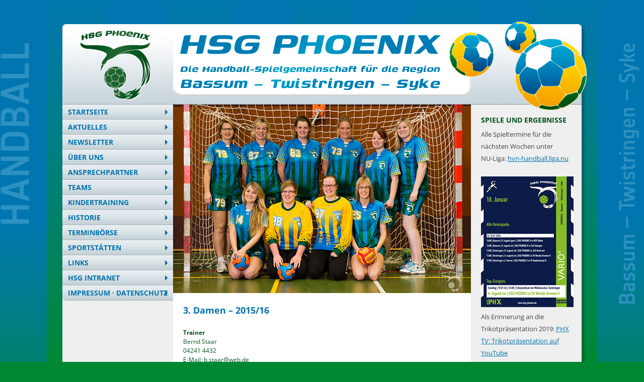

--- FILE ---
content_type: text/html; charset=UTF-8
request_url: https://hsg-phoenix.de/teams/3-damen-201516/
body_size: 5271
content:
<!DOCTYPE html>
<!--[if IE 7]>
<html class="ie ie7" lang="de">
<![endif]-->
<!--[if IE 8]>
<html class="ie ie8" lang="de">
<![endif]-->
<!--[if !(IE 7) | !(IE 8)  ]><!-->
<html lang="de">
<!--<![endif]-->
<head>
<meta charset="UTF-8" />
<script src="https://hsg-phoenix.de/wp-content/themes/hsg/inc/jquery.min.js"></script>
<meta name="viewport" content="width=device-width" />
<title>3. Damen – 2015/16 | HSG Phoenix</title>
<link rel="profile" href="http://gmpg.org/xfn/11" />
<link rel="pingback" href="https://hsg-phoenix.de/xmlrpc.php" />
<!--[if lt IE 9]>
<script src="https://hsg-phoenix.de/wp-content/themes/twentytwelve/js/html5.js" type="text/javascript"></script>
<![endif]-->
<meta name='robots' content='max-image-preview:large' />
<link rel="alternate" type="application/rss+xml" title="HSG Phoenix &raquo; Feed" href="https://hsg-phoenix.de/feed/" />
<link rel="alternate" type="application/rss+xml" title="HSG Phoenix &raquo; Kommentar-Feed" href="https://hsg-phoenix.de/comments/feed/" />
<link rel="alternate" type="application/rss+xml" title="HSG Phoenix &raquo; 3. Damen – 2015/16-Kommentar-Feed" href="https://hsg-phoenix.de/teams/3-damen-201516/feed/" />
		<script type="text/javascript">
			window._wpemojiSettings = {"baseUrl":"https:\/\/s.w.org\/images\/core\/emoji\/13.1.0\/72x72\/","ext":".png","svgUrl":"https:\/\/s.w.org\/images\/core\/emoji\/13.1.0\/svg\/","svgExt":".svg","source":{"concatemoji":"\/\/hsg-phoenix.de\/wp-includes\/js\/wp-emoji-release.min.js?ver=5.8.12"}};
			!function(e,a,t){var n,r,o,i=a.createElement("canvas"),p=i.getContext&&i.getContext("2d");function s(e,t){var a=String.fromCharCode;p.clearRect(0,0,i.width,i.height),p.fillText(a.apply(this,e),0,0);e=i.toDataURL();return p.clearRect(0,0,i.width,i.height),p.fillText(a.apply(this,t),0,0),e===i.toDataURL()}function c(e){var t=a.createElement("script");t.src=e,t.defer=t.type="text/javascript",a.getElementsByTagName("head")[0].appendChild(t)}for(o=Array("flag","emoji"),t.supports={everything:!0,everythingExceptFlag:!0},r=0;r<o.length;r++)t.supports[o[r]]=function(e){if(!p||!p.fillText)return!1;switch(p.textBaseline="top",p.font="600 32px Arial",e){case"flag":return s([127987,65039,8205,9895,65039],[127987,65039,8203,9895,65039])?!1:!s([55356,56826,55356,56819],[55356,56826,8203,55356,56819])&&!s([55356,57332,56128,56423,56128,56418,56128,56421,56128,56430,56128,56423,56128,56447],[55356,57332,8203,56128,56423,8203,56128,56418,8203,56128,56421,8203,56128,56430,8203,56128,56423,8203,56128,56447]);case"emoji":return!s([10084,65039,8205,55357,56613],[10084,65039,8203,55357,56613])}return!1}(o[r]),t.supports.everything=t.supports.everything&&t.supports[o[r]],"flag"!==o[r]&&(t.supports.everythingExceptFlag=t.supports.everythingExceptFlag&&t.supports[o[r]]);t.supports.everythingExceptFlag=t.supports.everythingExceptFlag&&!t.supports.flag,t.DOMReady=!1,t.readyCallback=function(){t.DOMReady=!0},t.supports.everything||(n=function(){t.readyCallback()},a.addEventListener?(a.addEventListener("DOMContentLoaded",n,!1),e.addEventListener("load",n,!1)):(e.attachEvent("onload",n),a.attachEvent("onreadystatechange",function(){"complete"===a.readyState&&t.readyCallback()})),(n=t.source||{}).concatemoji?c(n.concatemoji):n.wpemoji&&n.twemoji&&(c(n.twemoji),c(n.wpemoji)))}(window,document,window._wpemojiSettings);
		</script>
		<style type="text/css">
img.wp-smiley,
img.emoji {
	display: inline !important;
	border: none !important;
	box-shadow: none !important;
	height: 1em !important;
	width: 1em !important;
	margin: 0 .07em !important;
	vertical-align: -0.1em !important;
	background: none !important;
	padding: 0 !important;
}
</style>
	<link rel='stylesheet' id='wp-block-library-css'  href='//hsg-phoenix.de/wp-includes/css/dist/block-library/style.min.css?ver=5.8.12' type='text/css' media='all' />
<style id='wp-block-library-theme-inline-css' type='text/css'>
#start-resizable-editor-section{display:none}.wp-block-audio figcaption{color:#555;font-size:13px;text-align:center}.is-dark-theme .wp-block-audio figcaption{color:hsla(0,0%,100%,.65)}.wp-block-code{font-family:Menlo,Consolas,monaco,monospace;color:#1e1e1e;padding:.8em 1em;border:1px solid #ddd;border-radius:4px}.wp-block-embed figcaption{color:#555;font-size:13px;text-align:center}.is-dark-theme .wp-block-embed figcaption{color:hsla(0,0%,100%,.65)}.blocks-gallery-caption{color:#555;font-size:13px;text-align:center}.is-dark-theme .blocks-gallery-caption{color:hsla(0,0%,100%,.65)}.wp-block-image figcaption{color:#555;font-size:13px;text-align:center}.is-dark-theme .wp-block-image figcaption{color:hsla(0,0%,100%,.65)}.wp-block-pullquote{border-top:4px solid;border-bottom:4px solid;margin-bottom:1.75em;color:currentColor}.wp-block-pullquote__citation,.wp-block-pullquote cite,.wp-block-pullquote footer{color:currentColor;text-transform:uppercase;font-size:.8125em;font-style:normal}.wp-block-quote{border-left:.25em solid;margin:0 0 1.75em;padding-left:1em}.wp-block-quote cite,.wp-block-quote footer{color:currentColor;font-size:.8125em;position:relative;font-style:normal}.wp-block-quote.has-text-align-right{border-left:none;border-right:.25em solid;padding-left:0;padding-right:1em}.wp-block-quote.has-text-align-center{border:none;padding-left:0}.wp-block-quote.is-large,.wp-block-quote.is-style-large{border:none}.wp-block-search .wp-block-search__label{font-weight:700}.wp-block-group.has-background{padding:1.25em 2.375em;margin-top:0;margin-bottom:0}.wp-block-separator{border:none;border-bottom:2px solid;margin-left:auto;margin-right:auto;opacity:.4}.wp-block-separator:not(.is-style-wide):not(.is-style-dots){width:100px}.wp-block-separator.has-background:not(.is-style-dots){border-bottom:none;height:1px}.wp-block-separator.has-background:not(.is-style-wide):not(.is-style-dots){height:2px}.wp-block-table thead{border-bottom:3px solid}.wp-block-table tfoot{border-top:3px solid}.wp-block-table td,.wp-block-table th{padding:.5em;border:1px solid;word-break:normal}.wp-block-table figcaption{color:#555;font-size:13px;text-align:center}.is-dark-theme .wp-block-table figcaption{color:hsla(0,0%,100%,.65)}.wp-block-video figcaption{color:#555;font-size:13px;text-align:center}.is-dark-theme .wp-block-video figcaption{color:hsla(0,0%,100%,.65)}.wp-block-template-part.has-background{padding:1.25em 2.375em;margin-top:0;margin-bottom:0}#end-resizable-editor-section{display:none}
</style>
<link rel='stylesheet' id='collapscore-css-css'  href='//hsg-phoenix.de/wp-content/plugins/jquery-collapse-o-matic/css/core_style.css?ver=1.0' type='text/css' media='all' />
<link rel='stylesheet' id='collapseomatic-css-css'  href='//hsg-phoenix.de/wp-content/plugins/jquery-collapse-o-matic/css/light_style.css?ver=1.6' type='text/css' media='all' />
<link rel='stylesheet' id='responsive-lightbox-featherlight-css'  href='//hsg-phoenix.de/wp-content/plugins/responsive-lightbox/assets/featherlight/featherlight.min.css?ver=1.7.14' type='text/css' media='all' />
<link rel='stylesheet' id='responsive-lightbox-featherlight-gallery-css'  href='//hsg-phoenix.de/wp-content/plugins/responsive-lightbox/assets/featherlight/featherlight.gallery.min.css?ver=1.7.14' type='text/css' media='all' />
<link rel='stylesheet' id='twentytwelve-style-css'  href='//hsg-phoenix.de/wp-content/themes/hsg/style.css?ver=20251202' type='text/css' media='all' />
<link rel='stylesheet' id='twentytwelve-block-style-css'  href='//hsg-phoenix.de/wp-content/themes/twentytwelve/css/blocks.css?ver=20251031' type='text/css' media='all' />
<script type='text/javascript' src='//hsg-phoenix.de/wp-includes/js/jquery/jquery.min.js?ver=3.6.0' id='jquery-core-js'></script>
<script type='text/javascript' src='//hsg-phoenix.de/wp-includes/js/jquery/jquery-migrate.min.js?ver=3.3.2' id='jquery-migrate-js'></script>
<script type='text/javascript' src='//hsg-phoenix.de/wp-content/plugins/responsive-lightbox/assets/featherlight/featherlight.min.js?ver=1.7.14' id='responsive-lightbox-featherlight-js'></script>
<script type='text/javascript' src='//hsg-phoenix.de/wp-content/plugins/responsive-lightbox/assets/featherlight/featherlight.gallery.min.js?ver=1.7.14' id='responsive-lightbox-featherlight-gallery-js'></script>
<script type='text/javascript' src='//hsg-phoenix.de/wp-includes/js/underscore.min.js?ver=1.13.1' id='underscore-js'></script>
<script type='text/javascript' src='//hsg-phoenix.de/wp-content/plugins/responsive-lightbox/assets/infinitescroll/infinite-scroll.pkgd.min.js?ver=4.0.1' id='responsive-lightbox-infinite-scroll-js'></script>
<script type='text/javascript' id='responsive-lightbox-js-before'>
var rlArgs = {"script":"featherlight","selector":"lightbox","customEvents":"","activeGalleries":true,"openSpeed":250,"closeSpeed":250,"closeOnClick":"background","closeOnEsc":true,"galleryFadeIn":100,"galleryFadeOut":300,"woocommerce_gallery":false,"ajaxurl":"https:\/\/hsg-phoenix.de\/wp-admin\/admin-ajax.php","nonce":"de18184f1b","preview":false,"postId":381,"scriptExtension":false};
</script>
<script type='text/javascript' src='//hsg-phoenix.de/wp-content/plugins/responsive-lightbox/js/front.js?ver=2.5.3' id='responsive-lightbox-js'></script>
<script type='text/javascript' src='//hsg-phoenix.de/wp-content/sedlex/inline_scripts/731d1de36fe26a2e2452259aa62ceb27388ff5cc.js?ver=20260115' id='sedlex_scripts-js'></script>
<link rel="https://api.w.org/" href="https://hsg-phoenix.de/wp-json/" /><link rel="alternate" type="application/json" href="https://hsg-phoenix.de/wp-json/wp/v2/pages/381" /><link rel="EditURI" type="application/rsd+xml" title="RSD" href="https://hsg-phoenix.de/xmlrpc.php?rsd" />
<link rel="wlwmanifest" type="application/wlwmanifest+xml" href="https://hsg-phoenix.de/wp-includes/wlwmanifest.xml" /> 
<meta name="generator" content="WordPress 5.8.12" />
<link rel="canonical" href="https://hsg-phoenix.de/teams/3-damen-201516/" />
<link rel='shortlink' href='https://hsg-phoenix.de/?p=381' />
<link rel="alternate" type="application/json+oembed" href="https://hsg-phoenix.de/wp-json/oembed/1.0/embed?url=https%3A%2F%2Fhsg-phoenix.de%2Fteams%2F3-damen-201516%2F" />
<link rel="alternate" type="text/xml+oembed" href="https://hsg-phoenix.de/wp-json/oembed/1.0/embed?url=https%3A%2F%2Fhsg-phoenix.de%2Fteams%2F3-damen-201516%2F&#038;format=xml" />
<style type="text/css" id="custom-background-css">
body.custom-background { background-color: #008732; background-image: url("https://hsg-phoenix.de/wp-content/uploads/2015/09/HSG-HG-BTS.png"); background-position: center top; background-size: auto; background-repeat: repeat-x; background-attachment: fixed; }
</style>
	<script type="text/javascript">
$(document).ready(function(){
	$('.current-menu-ancestor a').siblings('ul').css("display","block");
    $('.current-menu-ancestor a').siblings('ul.sub-menu ul.sub-menu').css("display","");
	//$( ".menu-item-has-children" ).find( "a" ).first().attr("href", '#');
	$(".menu-item-has-children a").click(function() {
  		if($(this).siblings("ul").css("display") == "none"){
  			$(this).siblings("ul").slideDown();
  			$(this).css({"background-image":"url('https://hsg-phoenix.de/wp-content/themes/hsg/img/pfeil-down-blau.gif')"});
  			$(this).hover(
  				function(){
  					$(this).css({"background-image":"url('https://hsg-phoenix.de/wp-content/themes/hsg/img/pfeil-down-weiss.gif')"});
  				},
  				function(){
  					$(this).css({"background-image":"url('https://hsg-phoenix.de/wp-content/themes/hsg/img/pfeil-down-blau.gif')"});
  				});
  		}else{
  			$(this).siblings("ul").slideUp();
  			$(this).css('background-image',"url('https://hsg-phoenix.de/wp-content/themes/hsg/img/pfeil-re-blau.gif')");
  			$(this).hover(
  				function(){
  					$(this).css({"background-image":"url('https://hsg-phoenix.de/wp-content/themes/hsg/img/pfeil-re-weiss.gif')"});
  				},
  				function(){
  					$(this).css({"background-image":"url('https://hsg-phoenix.de/wp-content/themes/hsg/img/pfeil-re-blau.gif')"});
  				});
  		};
	});
    $(".menu-item-has-children ul.sub-menu a").off();
	
});
</script>
</head>

<body class="page-template-default page page-id-381 page-child parent-pageid-26 custom-background wp-embed-responsive">
<div id="page" class="hfeed site">
	<header id="masthead" class="site-header" role="banner">
		<img id="balls" src="https://hsg-phoenix.de/wp-content/themes/hsg/img/header-balls.png" width="273" height="177">
		<div id="header_main">
				
				<!-- <div id="header_right">
					<img src="https://hsg-phoenix.de/wp-content/themes/hsg/img/header-balls.png" width="273" height="177">
				</div> -->
			</div>
			<!--<h1 class="site-title"><a href="https://hsg-phoenix.de/" title="HSG Phoenix" rel="home">HSG Phoenix</a></h1>
			<h2 class="site-description">Die Handball Spielgemeinschaft in der Region Bassum Twistringen</h2>-->

		

		<!-- <nav id="site-navigation top-navigation" class="main-navigation" role="navigation">
			<h3 class="menu-toggle">Menü</h3> 
		
			<a class="assistive-text" href="#content" title="Zum Inhalt springen">Zum Inhalt springen</a>
			 
		</nav><!-- #site-navigation -->
			</header><!-- #masthead -->

	<div id="main" class="wrapper">

	<div id="primary" class="site-content">
		<nav id="site-navigation" class="main-navigation" role="navigation">
			<div class="menu-menu-container"><ul id="menu-menu" class="nav-menu"><li id="menu-item-78" class="menu-item menu-item-type-custom menu-item-object-custom menu-item-home menu-item-78"><a href="//hsg-phoenix.de/">Startseite</a></li>
<li id="menu-item-79" class="menu-item menu-item-type-post_type menu-item-object-page menu-item-79"><a href="https://hsg-phoenix.de/aktuelles-2/">Aktuelles</a></li>
<li id="menu-item-4102" class="menu-item menu-item-type-post_type menu-item-object-page menu-item-4102"><a href="https://hsg-phoenix.de/newsletter/">Newsletter</a></li>
<li id="menu-item-81" class="menu-item menu-item-type-post_type menu-item-object-page menu-item-81"><a href="https://hsg-phoenix.de/ueber-uns/">Über uns</a></li>
<li id="menu-item-82" class="menu-item menu-item-type-post_type menu-item-object-page menu-item-82"><a href="https://hsg-phoenix.de/ansprechpartner/">Ansprechpartner</a></li>
<li id="menu-item-488" class="menu-item menu-item-type-custom menu-item-object-custom menu-item-has-children menu-item-488"><a href="#">Teams</a>
<ul class="sub-menu">
	<li id="menu-item-6198" class="menu-item menu-item-type-post_type menu-item-object-page menu-item-6198"><a href="https://hsg-phoenix.de/teams/1-damen-202526/">1. Damen</a></li>
	<li id="menu-item-6201" class="menu-item menu-item-type-post_type menu-item-object-page menu-item-6201"><a href="https://hsg-phoenix.de/teams/2-damen-202526/">2. Damen</a></li>
	<li id="menu-item-6199" class="menu-item menu-item-type-post_type menu-item-object-page menu-item-6199"><a href="https://hsg-phoenix.de/teams/1-herren-202526/">1. Herren</a></li>
	<li id="menu-item-6200" class="menu-item menu-item-type-post_type menu-item-object-page menu-item-6200"><a href="https://hsg-phoenix.de/teams/2-herren-202526/">2. Herren</a></li>
	<li id="menu-item-6202" class="menu-item menu-item-type-post_type menu-item-object-page menu-item-6202"><a href="https://hsg-phoenix.de/teams/a-jugend-weibl-202526/">A-Jugend weibl.</a></li>
	<li id="menu-item-6197" class="menu-item menu-item-type-post_type menu-item-object-page menu-item-6197"><a href="https://hsg-phoenix.de/teams/b-jugend-maennl-202526/">B-Jugend männl.</a></li>
	<li id="menu-item-6195" class="menu-item menu-item-type-post_type menu-item-object-page menu-item-6195"><a href="https://hsg-phoenix.de/teams/c-jugend-weibl-202526/">C-Jugend weibl.</a></li>
	<li id="menu-item-6196" class="menu-item menu-item-type-post_type menu-item-object-page menu-item-6196"><a href="https://hsg-phoenix.de/teams/c-jugend-maennl-202526/">C-Jugend männl.</a></li>
	<li id="menu-item-6194" class="menu-item menu-item-type-post_type menu-item-object-page menu-item-6194"><a href="https://hsg-phoenix.de/teams/d-jugend-maennl-202526/">D-Jugend männl. 1</a></li>
	<li id="menu-item-6207" class="menu-item menu-item-type-post_type menu-item-object-page menu-item-6207"><a href="https://hsg-phoenix.de/teams/d-jugend-maennl-202526-2/">D-Jugend gem./männl. 2</a></li>
	<li id="menu-item-6190" class="menu-item menu-item-type-post_type menu-item-object-page menu-item-6190"><a href="https://hsg-phoenix.de/teams/e-jugend-weibl-1-202526/">E-Jugend weibl. 1</a></li>
	<li id="menu-item-6189" class="menu-item menu-item-type-post_type menu-item-object-page menu-item-6189"><a href="https://hsg-phoenix.de/teams/e-jugend-weibl-2-202526/">E-Jugend weibl. 2</a></li>
	<li id="menu-item-6188" class="menu-item menu-item-type-post_type menu-item-object-page menu-item-6188"><a href="https://hsg-phoenix.de/teams/e-jugend-maennl-1-202526/">E-Jugend männl. 1</a></li>
	<li id="menu-item-6187" class="menu-item menu-item-type-post_type menu-item-object-page menu-item-6187"><a href="https://hsg-phoenix.de/teams/e-jugend-maennl-2-202526/">E-Jugend männl. 2</a></li>
	<li id="menu-item-6193" class="menu-item menu-item-type-post_type menu-item-object-page menu-item-6193"><a href="https://hsg-phoenix.de/teams/f-und-g-bassum-202526/">F und G Bassum</a></li>
	<li id="menu-item-6192" class="menu-item menu-item-type-post_type menu-item-object-page menu-item-6192"><a href="https://hsg-phoenix.de/teams/f-und-g-syke-202526/">F und G Syke</a></li>
	<li id="menu-item-6191" class="menu-item menu-item-type-post_type menu-item-object-page menu-item-6191"><a href="https://hsg-phoenix.de/teams/f-und-g-twistringen-202526/">F und G Twistringen</a></li>
	<li id="menu-item-6186" class="menu-item menu-item-type-post_type menu-item-object-page menu-item-6186"><a href="https://hsg-phoenix.de/teams/five-a-side-202556/">Five-a-Side</a></li>
</ul>
</li>
<li id="menu-item-350" class="menu-item menu-item-type-post_type menu-item-object-page menu-item-350"><a href="https://hsg-phoenix.de/handball-fuer-kinder-im-tsv-bassum-und-sc-twistringen/">Kindertraining</a></li>
<li id="menu-item-464" class="menu-item menu-item-type-post_type menu-item-object-page menu-item-464"><a href="https://hsg-phoenix.de/historie/">Historie</a></li>
<li id="menu-item-458" class="menu-item menu-item-type-post_type menu-item-object-page menu-item-458"><a href="https://hsg-phoenix.de/terminboerse/">Terminbörse</a></li>
<li id="menu-item-99" class="menu-item menu-item-type-post_type menu-item-object-page menu-item-99"><a href="https://hsg-phoenix.de/sportstaetten/">Sportstätten</a></li>
<li id="menu-item-790" class="menu-item menu-item-type-post_type menu-item-object-page menu-item-790"><a href="https://hsg-phoenix.de/links/">Links</a></li>
<li id="menu-item-1242" class="menu-item menu-item-type-custom menu-item-object-custom menu-item-1242"><a target="_blank" rel="noopener" href="//intern.hsg-phoenix.de">HSG Intranet</a></li>
<li id="menu-item-100" class="menu-item menu-item-type-post_type menu-item-object-page menu-item-100"><a href="https://hsg-phoenix.de/kontakt-%c2%b7-impressum/">Impressum · Datenschutz</a></li>
</ul></div>		</nav>
		<div class="content" id="content" role="main">
			<div class="headimage"><img width="592" height="375" src="https://hsg-phoenix.de/wp-content/uploads/2014/04/3_damen.jpg" class="attachment-post-thumbnail size-post-thumbnail wp-post-image" alt="" loading="lazy" srcset="https://hsg-phoenix.de/wp-content/uploads/2014/04/3_damen.jpg 592w, https://hsg-phoenix.de/wp-content/uploads/2014/04/3_damen-300x190.jpg 300w, https://hsg-phoenix.de/wp-content/uploads/2014/04/3_damen-250x158.jpg 250w" sizes="(max-width: 592px) 100vw, 592px" /></div>
							
	<article id="post-381" class="post-381 page type-page status-publish has-post-thumbnail hentry">
		<header class="entry-header">
						<h1 class="entry-title">3. Damen – 2015/16</h1>
		</header>

		<div class="entry-content">
			<p><strong>Trainer</strong><br />
Bernd Staar<br />
04241 4432<br />
E-Mail: b.staar@web.de</p>
<p><strong>Trainingszeiten und Ort</strong><br />
Donnerstag von 20:30 bis 22:00 Uhr in Bassum, alte Halle</p>
					</div><!-- .entry-content -->
		<footer class="entry-meta">
					</footer><!-- .entry-meta -->
	</article><!-- #post -->
				
<div id="comments" class="comments-area">

	
	
	
</div><!-- #comments .comments-area -->
									
		</div><!-- #content -->

	</div><!-- #primary -->

	<!-- <nav id="site-navigation" class="main-navigation" role="navigation">
		 
	
		</nav> -->
			<div id="secondary" class="widget-area" role="complementary">
			<aside id="text-2" class="widget widget_text"><h3 class="widget-title">Spiele und Ergebnisse</h3>			<div class="textwidget">Alle Spieltermine für die nächsten Wochen unter <nobr>NU-Liga:</nobr>
<a href="//hvn-handball.liga.nu" target="blank" rel="noopener">hvn-handball.liga.nu</a><br>

<br>
<style type="text/css">
.plakat { 
	width: 184px;
	height: 260px;
	background: url(/plakat/klein.jpg?v=1);
	display: inline-block;
	background-repeat:no-repeat;
	
}
 
@media only screen and (-webkit-min-device-pixel-ratio: 2) {
	.plakat {
		background: url(/plakat/gross.jpg); 
		background-size: 184px 260px;
		background-repeat:no-repeat;
	}
}
</style>
<a class="plakat" href="/plakat/gross.jpg" data-rel="lightbox-image-99" data-rl_title="" data-rl_caption="" title="">  
</a>
<br>
Als Erinnerung an die Trikotpräsentation 2019:
<a href="https://www.youtube.com/watch?v=5z1ho5SlhS8" target="blank" rel="noopener">PHX TV: Trikotpräsentation auf YouTube</a>
</div>
		</aside>		</div><!-- #secondary -->
		</div><!-- #main .wrapper -->
</div><!-- #page -->
	
	 <footer id="colophon" role="contentinfo">
		<div class="site-info">
		©2026 HSG PHOENIX
					</div><!-- .site-info -->
	</footer><!-- #colophon -->
	
<script type='text/javascript' id='collapseomatic-js-js-before'>
const com_options = {"colomatduration":"fast","colomatslideEffect":"slideFade","colomatpauseInit":"","colomattouchstart":""}
</script>
<script type='text/javascript' src='//hsg-phoenix.de/wp-content/plugins/jquery-collapse-o-matic/js/collapse.js?ver=1.7.2' id='collapseomatic-js-js'></script>
<script type='text/javascript' src='//hsg-phoenix.de/wp-content/themes/twentytwelve/js/navigation.js?ver=20250303' id='twentytwelve-navigation-js'></script>
<script type='text/javascript' src='//hsg-phoenix.de/wp-includes/js/wp-embed.min.js?ver=5.8.12' id='wp-embed-js'></script>

</body>
</html>

--- FILE ---
content_type: text/css
request_url: https://hsg-phoenix.de/wp-content/themes/hsg/style.css?ver=20251202
body_size: 2155
content:
/*
 Theme Name:   HSG Phoenix 
 Description:  Twenty Twelve Child Theme
 Author:       Ole Mollenhauer
 Author URI:   http://www.olemollenhauer.de
 Template:     twentytwelve
 Version:      1.0.2
 Text Domain:  hsg
 */

@import url(style_tt.css?v=1);
@font-face {
	font-family: 'Open Sans';
	font-style: normal;
	font-weight: 400;
	src: url('fonts/open-sans-v34-latin-ext_latin-regular.eot'); /* IE9 Compat Modes */
	src: local(''),
	url('fonts/open-sans-v34-latin-ext_latin-regular.eot?#iefix') format('embedded-opentype'), /* IE6-IE8 */
	url('fonts/open-sans-v34-latin-ext_latin-regular.woff2') format('woff2'), /* Super Modern Browsers */
	url('fonts/open-sans-v34-latin-ext_latin-regular.woff') format('woff'), /* Modern Browsers */
	url('fonts/open-sans-v34-latin-ext_latin-regular.ttf') format('truetype'), /* Safari, Android, iOS */
	url('fonts/open-sans-v34-latin-ext_latin-regular.svg#OpenSans') format('svg'); /* Legacy iOS */
}
/* open-sans-700 - latin-ext_latin */
@font-face {
	font-family: 'Open Sans';
	font-style: normal;
	font-weight: 700;
	src: url('fonts/open-sans-v34-latin-ext_latin-700.eot'); /* IE9 Compat Modes */
	src: local(''),
	url('fonts/open-sans-v34-latin-ext_latin-700.eot?#iefix') format('embedded-opentype'), /* IE6-IE8 */
	url('fonts/open-sans-v34-latin-ext_latin-700.woff2') format('woff2'), /* Super Modern Browsers */
	url('fonts/open-sans-v34-latin-ext_latin-700.woff') format('woff'), /* Modern Browsers */
	url('fonts/open-sans-v34-latin-ext_latin-700.ttf') format('truetype'), /* Safari, Android, iOS */
	url('fonts/open-sans-v34-latin-ext_latin-700.svg#OpenSans') format('svg'); /* Legacy iOS */
}
/* open-sans-italic - latin-ext_latin */
@font-face {
	font-family: 'Open Sans';
	font-style: italic;
	font-weight: 400;
	src: url('fonts/open-sans-v34-latin-ext_latin-italic.eot'); /* IE9 Compat Modes */
	src: local(''),
	url('fonts/open-sans-v34-latin-ext_latin-italic.eot?#iefix') format('embedded-opentype'), /* IE6-IE8 */
	url('fonts/open-sans-v34-latin-ext_latin-italic.woff2') format('woff2'), /* Super Modern Browsers */
	url('fonts/open-sans-v34-latin-ext_latin-italic.woff') format('woff'), /* Modern Browsers */
	url('fonts/open-sans-v34-latin-ext_latin-italic.ttf') format('truetype'), /* Safari, Android, iOS */
	url('fonts/open-sans-v34-latin-ext_latin-italic.svg#OpenSans') format('svg'); /* Legacy iOS */
}
/* open-sans-700italic - latin-ext_latin */
@font-face {
	font-family: 'Open Sans';
	font-style: italic;
	font-weight: 700;
	src: url('fonts/open-sans-v34-latin-ext_latin-700italic.eot'); /* IE9 Compat Modes */
	src: local(''),
	url('fonts/open-sans-v34-latin-ext_latin-700italic.eot?#iefix') format('embedded-opentype'), /* IE6-IE8 */
	url('fonts/open-sans-v34-latin-ext_latin-700italic.woff2') format('woff2'), /* Super Modern Browsers */
	url('fonts/open-sans-v34-latin-ext_latin-700italic.woff') format('woff'), /* Modern Browsers */
	url('fonts/open-sans-v34-latin-ext_latin-700italic.ttf') format('truetype'), /* Safari, Android, iOS */
	url('fonts/open-sans-v34-latin-ext_latin-700italic.svg#OpenSans') format('svg'); /* Legacy iOS */
}


a,.comments-link a, .entry-meta a {
  color: #0072ae
}

body
{
	font-family: "Open Sans", Helvetica, Arial, sans-serif;
}
.content{
	float:right;
	width:600px;
	background-color:#fff;
    min-height:800px;
}
#content{
	width:600px;
}

#content h1 a,#content h1, #content h2{
	font-weight: bold;
	font-size: 14px;
	line-height: 21px;
	color: #0072ae;
}
#content .entry-header h1{
	font-weight: bold;
	font-size: 18px;
	line-height: 24px;
	color: #0072ae;
}
.entry-content{
	padding-right:20px;
}
.site-content{display:inline-block;}
.site-content article {
	border-bottom: 1px solid #ededed;
	margin-bottom: 36px;
	margin-bottom: 2.25rem;
	padding-bottom: 12px;
	padding-bottom: 0.75rem;
	display:block;
	width:550px;
	padding:20px;
    hyphenate-limit-chars: 6 3 3;
    -ms-hyphens:auto;
    -ms-hyphenate-limit-chars: 6 3 3;
    -webkit-hyphenate-limit-chars: 6 3 3;
    -moz-hyphenate-limit-chars: 6 3 3;

}

#content p, #content .entry-meta{
	font-size: 12px;
	line-height: 18px;
	color: #00501d;
}
img.wp-post-image
{
	border-radius:0;
}
article.post{
	padding-top:0px;
}
.site-header
{
	display:block;
	width:1032px;
	max-width:1032px;
	max-height:160px;
	min-height:100px;
	width:100%;
	height:auto;
	padding:0;
	background-image:url(img/header-komplett.png);
	background-repeat:no-repeat;
	background-position:left bottom;
	background-size:100%;
	vertical-align:baseline;
}

#header_main
{
	display:block;
}

#balls
{
	position:relative;
	left:769px;
	top:-5px;
	z-index:9999;
	display:inline;
}

.wrapper
{
	position:relative;
	max-width:73.71428571rem;
}

.widget-area
{
	position:absolute;
	top:0;
	left:0;
	bottom:0;
	margin:0;
	padding:20px 1.93%;
	margin-left:61.24%;
	background-color:#efefef;
	width:34.88%;
	border-bottom-right-radius:8px;
	-moz-border-bottom-right-radius:8px;
	-webkit-border-bottom-right-radius:8px;
}

.widget-area .widget
{
	margin-bottom:0;
}

.widget-area .widget h3
{
	text-transform:uppercase;
	font-size:14px;
	line-height:21px;
	color:#00501d;
	margin-bottom:6px;
	margin-bottom:.42857143rem;
}

.widget-area .ergebnisse
{
	padding:10px;
	border:1px solid lightgrey;
	background-color:white;
	border-radius:8px;
	-moz-border-radius:8px;
	-webkit-radius:8px;
}

.widget-area .ergebnisse h3
{
	color:#0072ae;
}

.widget-area .widget p
{
	font-size:10px;
	font-size:.71428571rem;
	line-height:1.71428571;
	margin-bottom:.5rem;
}

.widget-area .widget p .red
{
	color:#a80000;
}

.widget-area .widget p .blue
{
	color:#0072ae;
}

.widget-area .widget p .green
{
	color:#00501d;
}

.site
{
	padding:0;
}

.site
{
	margin:0 auto;
	max-width:1032px;
	width:1032px;
	max-width:73.71428571rem;
	overflow:visible;
}

#primary
{	
	left:10px;
	padding-left:0;

	width:820px;
	height:100%;
	display:inline-block;
	background-color:#efefef;
	border-bottom-left-radius:8px;
	-moz-border-bottom-left-radius:8px;
	-webkit-border-bottom-left-radius:8px;
}

.headimage{
	margin: -24px 0 0 0px;
	width:100%;
}

#site-navigation
{	

	float:left;
	margin:-24px 0 0 0;
	background-color:#efefef;
	height:auto;
	display:inline-block;
	width:220px;
	height:auto;
	border-bottom-left-radius:8px;
	-moz-border-bottom-left-radius:8px;
	-webkit-border-bottom-left-radius:8px;
	
}

.main-navigation ul.nav-menu,.main-navigation div.nav-menu > ul
{
	border-bottom:1px solid #ededed;
	border-top:1px solid #ededed;
	display:inline-block !important;
	text-align:left;
	width:100%;
}
.main-navigation ul.nav-menu,
.main-navigation div.nav-menu > ul {
	display: block !important;
}

.main-navigation ul
{
	margin:0;
	text-indent:0;
}


.main-navigation li a,.main-navigation li
{
	display:inline-block;
	text-decoration:none;
}

.main-navigation li a
{
	border-bottom:0;
	color:#6a6a6a;
	line-height:3.692307692;
	text-transform:uppercase;
	white-space:nowrap;
}

.main-navigation li a:hover
{
	color:#000;
}

.main-navigation li
{
	margin:0 40px 0 0;
	margin:0 2.857142857rem 0 0;
	position:relative;
}

.main-navigation li ul
{
	display:none;
	margin:0;
	padding:0;
	position:absolute;
	top:100%;
	z-index:1;
}

.main-navigation li ul ul
{
	top:0;
	left:100%;
}

.main-navigation ul li:hover > ul,.main-navigation ul li > ul
{
	border-left:0;
	display:block;
}

.main-navigation li ul li a
{
	background:#efefef;
	border-bottom:1px solid #ededed;
	display:block;
	font-size:11px;
	font-size:.785714286rem;
	line-height:2.181818182;
	padding:8px 10px;
	padding:.571428571rem .714285714rem;
	width:180px;
	width:12.85714286rem;
	white-space:normal;
}

.main-navigation li ul li a:hover
{
	background:#e3e3e3;
	color:#444;
}
.menu-menu-container{
	margin-top:-1px;
	margin-bottom:-1px;
	
}
.main-navigation .current-menu-item > a,.main-navigation .current-menu-ancestor > a,.main-navigation .current_page_item > a,.main-navigation .current_page_ancestor > a
{
	color:#636363;
	font-weight:bold;
}

.main-navigation
{
	display:block;
	margin-top:-1px;
}

.main-navigation li
{
	margin-top:0;
	font-size:12px;
	font-size:.857142857rem;
	line-height:1.42857143;
}

.main-navigation ul.nav-menu,.main-navigation div.nav-menu > ul
{
	display:block;
}

.main-navigation li ul
{
	display:block;
	margin:0;
	padding:0;
	position:absolute;
	top:100%;
	z-index:1;
}

.main-navigation li ul ul
{
	top:0;
	left:100%;
}

.main-navigation
{
	display:block;
}

.main-navigation li
{
	display:block;
	text-align:left;
	background-image:url(img/btn-normal.png);
	background-repeat:repeat-x;
	width:100%;
}

.main-navigation li a
{
	color:#0072ae;
	font-size:14px;
	font-weight:bold;
	line-height:30px;
	margin-left:5%;
	background-position:0 120px;
	width:90%;
	background-image:url(img/pfeil-re-blau.gif);
	background-repeat:no-repeat;
	background-position:right center;
}

.main-navigation li ul
{
	display:block;
	position:relative;
}

.main-navigation .current_page_ancestor > a
{
	color:#00501d;
	font-size:14px;
}

.main-navigation li ul li
{
	width:100%;
	background-image:url(img/btn-subnav-normal.png);
	background-repeat:repeat-x;
}

.main-navigation .current_page_item
{
	background-image:url(img/btn-aktiv.png);
}

.main-navigation li ul li a
{
	background:transparent;
	padding:0;
	margin-left:10%;
	border-bottom:0;
	display:block;
	font-size:11px;
	font-size:.785714286rem;
	line-height:30px;
	width:100%;
	color:#00501d;
	font-weight:bold;
	font-size:14px;
	width:85%;
	background-image:url(img/pfeil-re-gruen.gif);
	background-repeat:no-repeat;
	background-position:right center;
}

.main-navigation li a:hover
{
	color:#ffffff;
	background-image:url(img/pfeil-re-weiss.gif);
}

.main-navigation li ul li a:hover
{
	background-color:transparent;
	color:#0072ae;
	background-image:url(img/pfeil-re-blau.gif);
	background-repeat:no-repeat;
	background-position:right center;
}

.main-navigation .menu-item-has-children .sub-menu
{
	display:none;
}

.main-navigation .current_page_ancestor .sub-menu
{
	display:block;
}
ul.sub-menu ul.sub-menu{
    left:0;
}
ul.sub-menu ul.sub-menu li a{
    margin-left:40px;
    font-weight:normal;
}
ul.sub-menu li ul.sub-menu{
    display:none;
}
ul.sub-menu li.current-menu-item ul.sub-menu{
    display:block;
}
footer[role=contentinfo]
{
	border:none;
	clear:both;
	font-size:12px;
	font-size:.857142857rem;
	line-height:2;
	max-width:1032px;
	max-width:73.71428571rem;
	margin-top:0;
	margin-left:auto;
	margin-right:auto;
	padding:0;
	color:white;
	margin-bottom:48px;
	margin-bottom:3.428571429rem;
}

#meteor-slideshow
{
	max-width:61.24%;
	left:0;
	padding:0;
	margin:0;
	text-align:center;
}
.meteor-slides .meteor-buttons {
bottom: 0px;
}
body .site
{
	padding:0 40px;
	padding:0;
	margin-top:48px;
	margin-top:3.428571429rem;
	margin-bottom:0;
	box-shadow:0 2px 6px rgba(100,100,100,0.3);
	box-shadow:5px 5px 5px rgba(0,0,0,0.24);
	border-radius:8px;
	-moz-border-radius:8px;
	-webkit-border-radius:8px;
}

.site-header
{
	min-height:160px;
}



#meteor-slideshow
{
	left:21.32%;
	max-width:57.36%;
}

#primary
{
	
}

.widget-area
{
	margin-left:78.68%;
	width:17.44%;

}	
.current-menu-ancestor ul{
display:block;
}

#comments{
	padding: 0 20px;
}


.nav-previous{
width:initial;
margin-left:20px;
}
.nav-next{
width:initial;
margin-right:25px;
}
